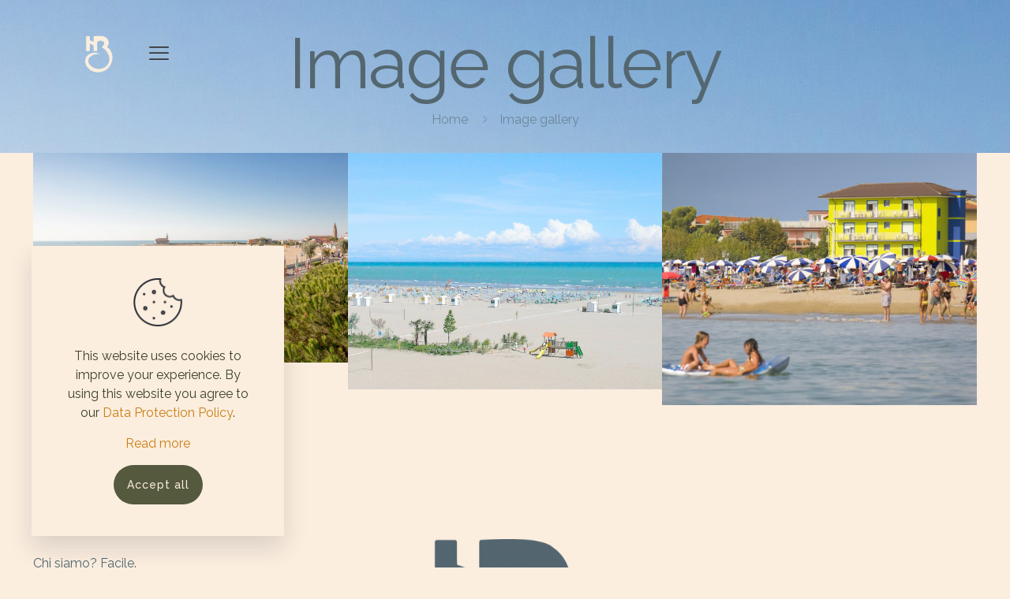

--- FILE ---
content_type: text/css
request_url: https://www.hotelbellarivacaorle.it/wp-content/uploads/betheme/css/post-655.css?ver=1768747511
body_size: 316
content:
.mcb-section .mcb-wrap .mcb-item-hopmptwoa .desc{text-align:left;}.mcb-section .mcb-wrap .mcb-item-l0czzjitr .mfn-list .mfn-list-item{padding-bottom:4px;padding-top:4px;}.mcb-section .mcb-wrap-rp2njf3qv{align-self:center;}.mcb-section .mcb-wrap-i0vxdu5ql{align-self:center;}.mcb-section .mcb-wrap .mcb-item-5876e13r{width:200px;}.mcb-section .mcb-wrap .mcb-item-5876e13r .mcb-column-inner-5876e13r{height:100px;}.mcb-section .mcb-wrap-go2l6waif{align-self:center;}.mcb-section .mcb-wrap .mcb-item-9wqi5vt97{text-align:center;}.mcb-section .mcb-wrap .mcb-item-9wqi5vt97 .button{color:#FBEEDF;background-color:#546770;transition:0s;}.mcb-section .mcb-wrap .mcb-item-9wqi5vt97 .button:hover, .mcb-section .mcb-wrap .mcb-item-9wqi5vt97 .button:before{background:rgba(84,103,112,0.54);}.mcb-section .mcb-wrap .mcb-item-xjd605sdp .desc{text-align:center;}.mcb-section .mcb-wrap .mcb-item-xjd605sdp .desc,.mcb-section .mcb-wrap .mcb-item-xjd605sdp .desc a{color:#546770;}.mcb-section .mcb-wrap .mcb-item-2scv3kfxf .icon-wrapper{width:56px;height:56px;border-radius:100% 100% 100% 100%;margin-bottom:0px;background-color:#546770;}.mcb-section .mcb-wrap .mcb-item-2scv3kfxf .icon-wrapper i{font-size:15px;color:#FBEEDF;}.mcb-section .mcb-wrap .mcb-item-2scv3kfxf .mfn-icon-box:hover .icon-wrapper{background-color:rgba(84,103,112,0.5);}.mcb-section-u5frszykk{padding-top:60px;padding-bottom:20px;}@media(max-width: 959px){.mcb-section-u5frszykk{padding-top:40px;}}@media(max-width: 767px){.mcb-section .mcb-wrap .mcb-item-hopmptwoa .desc{text-align:center;}.mcb-section .mcb-wrap .mcb-item-hopmptwoa .mcb-column-inner-hopmptwoa{margin-bottom:10px;}.mcb-section .mcb-wrap .mcb-item-5876e13r{width:500px;}.mcb-section .mcb-wrap .mcb-item-5876e13r .mcb-column-inner-5876e13r{height:100px;}}